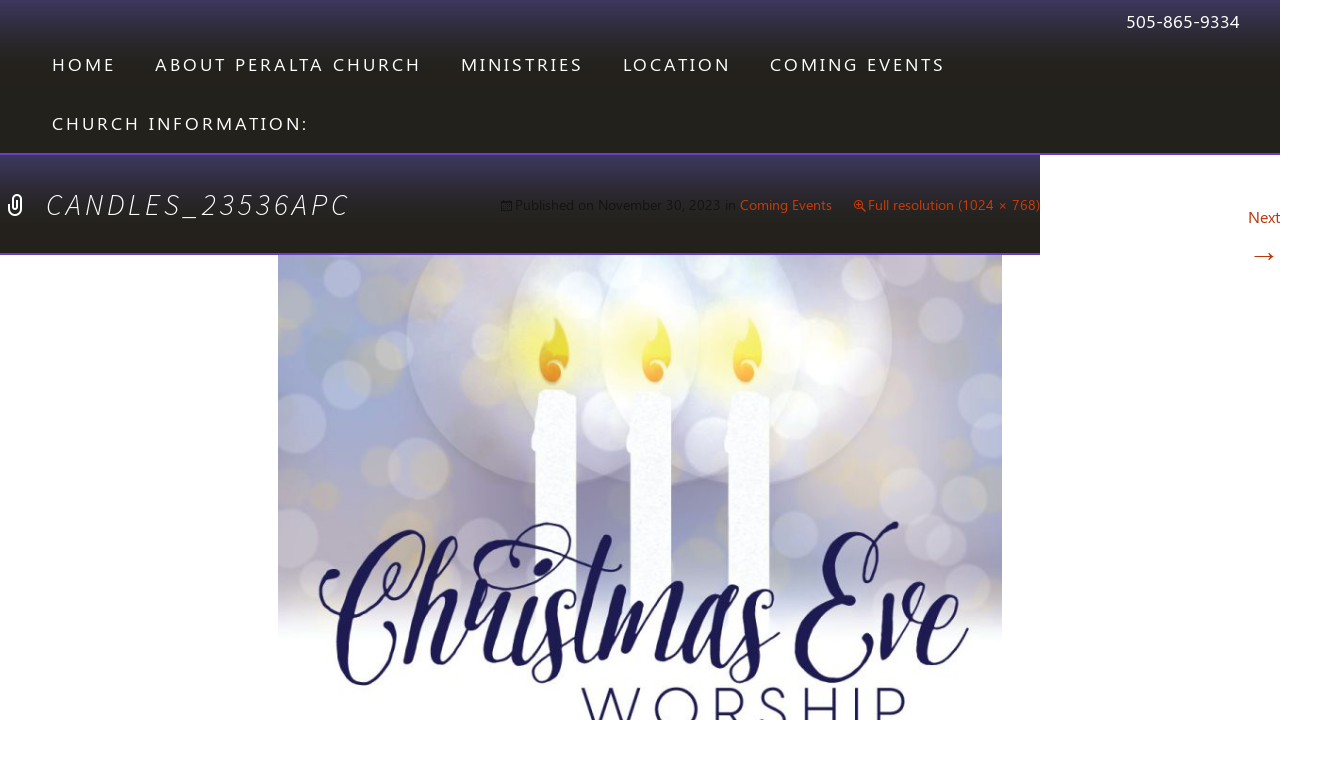

--- FILE ---
content_type: text/html; charset=UTF-8
request_url: https://www.peraltamethodist.org/events/candles_23536apc/
body_size: 34219
content:
<!DOCTYPE html>
<!--[if IE 7]>
<html class="ie ie7" lang="en-US">
<![endif]-->
<!--[if IE 8]>
<html class="ie ie8" lang="en-US">
<![endif]-->
<!--[if !(IE 7) & !(IE 8)]><!-->
<html lang="en-US">
<!--<![endif]-->
<head>
	<meta charset="UTF-8">
	<meta name="viewport" content="width=device-width">
	<title>candles_23536apc - Peralta Methodist Church - Peralta, NM</title>
	<link rel="profile" href="http://gmpg.org/xfn/11">
	<link rel="pingback" href="https://www.peraltamethodist.org/xmlrpc.php">
	<!--[if lt IE 9]>
	<script src="https://www.peraltamethodist.org/wp-content/themes/churchtheme/js/html5.js"></script>
	<![endif]-->
	<meta name='robots' content='index, follow, max-image-preview:large, max-snippet:-1, max-video-preview:-1' />
	<style>img:is([sizes="auto" i], [sizes^="auto," i]) { contain-intrinsic-size: 3000px 1500px }</style>
	
	<!-- This site is optimized with the Yoast SEO plugin v26.2 - https://yoast.com/wordpress/plugins/seo/ -->
	<link rel="canonical" href="https://www.peraltamethodist.org/events/candles_23536apc/" />
	<meta property="og:locale" content="en_US" />
	<meta property="og:type" content="article" />
	<meta property="og:title" content="candles_23536apc - Peralta Methodist Church - Peralta, NM" />
	<meta property="og:url" content="https://www.peraltamethodist.org/events/candles_23536apc/" />
	<meta property="og:site_name" content="Peralta Methodist Church - Peralta, NM" />
	<meta property="og:image" content="https://www.peraltamethodist.org/events/candles_23536apc" />
	<meta property="og:image:width" content="1" />
	<meta property="og:image:height" content="1" />
	<meta property="og:image:type" content="image/jpeg" />
	<script type="application/ld+json" class="yoast-schema-graph">{"@context":"https://schema.org","@graph":[{"@type":"WebPage","@id":"https://www.peraltamethodist.org/events/candles_23536apc/","url":"https://www.peraltamethodist.org/events/candles_23536apc/","name":"candles_23536apc - Peralta Methodist Church - Peralta, NM","isPartOf":{"@id":"https://www.peraltamethodist.org/#website"},"primaryImageOfPage":{"@id":"https://www.peraltamethodist.org/events/candles_23536apc/#primaryimage"},"image":{"@id":"https://www.peraltamethodist.org/events/candles_23536apc/#primaryimage"},"thumbnailUrl":"https://www.peraltamethodist.org/wp-content/uploads/2023/11/candles_23536apc.jpg","datePublished":"2023-11-30T19:13:41+00:00","breadcrumb":{"@id":"https://www.peraltamethodist.org/events/candles_23536apc/#breadcrumb"},"inLanguage":"en-US","potentialAction":[{"@type":"ReadAction","target":["https://www.peraltamethodist.org/events/candles_23536apc/"]}]},{"@type":"ImageObject","inLanguage":"en-US","@id":"https://www.peraltamethodist.org/events/candles_23536apc/#primaryimage","url":"https://www.peraltamethodist.org/wp-content/uploads/2023/11/candles_23536apc.jpg","contentUrl":"https://www.peraltamethodist.org/wp-content/uploads/2023/11/candles_23536apc.jpg","width":1024,"height":768},{"@type":"BreadcrumbList","@id":"https://www.peraltamethodist.org/events/candles_23536apc/#breadcrumb","itemListElement":[{"@type":"ListItem","position":1,"name":"Home","item":"https://www.peraltamethodist.org/"},{"@type":"ListItem","position":2,"name":"Coming Events","item":"https://www.peraltamethodist.org/events/"},{"@type":"ListItem","position":3,"name":"candles_23536apc"}]},{"@type":"WebSite","@id":"https://www.peraltamethodist.org/#website","url":"https://www.peraltamethodist.org/","name":"Peralta Methodist Church - Peralta, NM","description":"Peralta Methodist Church","potentialAction":[{"@type":"SearchAction","target":{"@type":"EntryPoint","urlTemplate":"https://www.peraltamethodist.org/?s={search_term_string}"},"query-input":{"@type":"PropertyValueSpecification","valueRequired":true,"valueName":"search_term_string"}}],"inLanguage":"en-US"}]}</script>
	<!-- / Yoast SEO plugin. -->


<link rel='dns-prefetch' href='//fonts.googleapis.com' />
<link rel="alternate" type="application/rss+xml" title="Peralta  Methodist Church - Peralta, NM &raquo; Feed" href="https://www.peraltamethodist.org/feed/" />
<link rel="alternate" type="application/rss+xml" title="Peralta  Methodist Church - Peralta, NM &raquo; Comments Feed" href="https://www.peraltamethodist.org/comments/feed/" />
<link rel="alternate" type="application/rss+xml" title="Peralta  Methodist Church - Peralta, NM &raquo; candles_23536apc Comments Feed" href="https://www.peraltamethodist.org/events/candles_23536apc/feed/" />
<script type="text/javascript">
/* <![CDATA[ */
window._wpemojiSettings = {"baseUrl":"https:\/\/s.w.org\/images\/core\/emoji\/16.0.1\/72x72\/","ext":".png","svgUrl":"https:\/\/s.w.org\/images\/core\/emoji\/16.0.1\/svg\/","svgExt":".svg","source":{"concatemoji":"https:\/\/www.peraltamethodist.org\/wp-includes\/js\/wp-emoji-release.min.js?ver=d72249ea26ee2147d6f398e3d0e8295c"}};
/*! This file is auto-generated */
!function(s,n){var o,i,e;function c(e){try{var t={supportTests:e,timestamp:(new Date).valueOf()};sessionStorage.setItem(o,JSON.stringify(t))}catch(e){}}function p(e,t,n){e.clearRect(0,0,e.canvas.width,e.canvas.height),e.fillText(t,0,0);var t=new Uint32Array(e.getImageData(0,0,e.canvas.width,e.canvas.height).data),a=(e.clearRect(0,0,e.canvas.width,e.canvas.height),e.fillText(n,0,0),new Uint32Array(e.getImageData(0,0,e.canvas.width,e.canvas.height).data));return t.every(function(e,t){return e===a[t]})}function u(e,t){e.clearRect(0,0,e.canvas.width,e.canvas.height),e.fillText(t,0,0);for(var n=e.getImageData(16,16,1,1),a=0;a<n.data.length;a++)if(0!==n.data[a])return!1;return!0}function f(e,t,n,a){switch(t){case"flag":return n(e,"\ud83c\udff3\ufe0f\u200d\u26a7\ufe0f","\ud83c\udff3\ufe0f\u200b\u26a7\ufe0f")?!1:!n(e,"\ud83c\udde8\ud83c\uddf6","\ud83c\udde8\u200b\ud83c\uddf6")&&!n(e,"\ud83c\udff4\udb40\udc67\udb40\udc62\udb40\udc65\udb40\udc6e\udb40\udc67\udb40\udc7f","\ud83c\udff4\u200b\udb40\udc67\u200b\udb40\udc62\u200b\udb40\udc65\u200b\udb40\udc6e\u200b\udb40\udc67\u200b\udb40\udc7f");case"emoji":return!a(e,"\ud83e\udedf")}return!1}function g(e,t,n,a){var r="undefined"!=typeof WorkerGlobalScope&&self instanceof WorkerGlobalScope?new OffscreenCanvas(300,150):s.createElement("canvas"),o=r.getContext("2d",{willReadFrequently:!0}),i=(o.textBaseline="top",o.font="600 32px Arial",{});return e.forEach(function(e){i[e]=t(o,e,n,a)}),i}function t(e){var t=s.createElement("script");t.src=e,t.defer=!0,s.head.appendChild(t)}"undefined"!=typeof Promise&&(o="wpEmojiSettingsSupports",i=["flag","emoji"],n.supports={everything:!0,everythingExceptFlag:!0},e=new Promise(function(e){s.addEventListener("DOMContentLoaded",e,{once:!0})}),new Promise(function(t){var n=function(){try{var e=JSON.parse(sessionStorage.getItem(o));if("object"==typeof e&&"number"==typeof e.timestamp&&(new Date).valueOf()<e.timestamp+604800&&"object"==typeof e.supportTests)return e.supportTests}catch(e){}return null}();if(!n){if("undefined"!=typeof Worker&&"undefined"!=typeof OffscreenCanvas&&"undefined"!=typeof URL&&URL.createObjectURL&&"undefined"!=typeof Blob)try{var e="postMessage("+g.toString()+"("+[JSON.stringify(i),f.toString(),p.toString(),u.toString()].join(",")+"));",a=new Blob([e],{type:"text/javascript"}),r=new Worker(URL.createObjectURL(a),{name:"wpTestEmojiSupports"});return void(r.onmessage=function(e){c(n=e.data),r.terminate(),t(n)})}catch(e){}c(n=g(i,f,p,u))}t(n)}).then(function(e){for(var t in e)n.supports[t]=e[t],n.supports.everything=n.supports.everything&&n.supports[t],"flag"!==t&&(n.supports.everythingExceptFlag=n.supports.everythingExceptFlag&&n.supports[t]);n.supports.everythingExceptFlag=n.supports.everythingExceptFlag&&!n.supports.flag,n.DOMReady=!1,n.readyCallback=function(){n.DOMReady=!0}}).then(function(){return e}).then(function(){var e;n.supports.everything||(n.readyCallback(),(e=n.source||{}).concatemoji?t(e.concatemoji):e.wpemoji&&e.twemoji&&(t(e.twemoji),t(e.wpemoji)))}))}((window,document),window._wpemojiSettings);
/* ]]> */
</script>
<style id='wp-emoji-styles-inline-css' type='text/css'>

	img.wp-smiley, img.emoji {
		display: inline !important;
		border: none !important;
		box-shadow: none !important;
		height: 1em !important;
		width: 1em !important;
		margin: 0 0.07em !important;
		vertical-align: -0.1em !important;
		background: none !important;
		padding: 0 !important;
	}
</style>
<link rel='stylesheet' id='wp-block-library-css' href='https://www.peraltamethodist.org/wp-includes/css/dist/block-library/style.min.css?ver=d72249ea26ee2147d6f398e3d0e8295c' type='text/css' media='all' />
<style id='classic-theme-styles-inline-css' type='text/css'>
/*! This file is auto-generated */
.wp-block-button__link{color:#fff;background-color:#32373c;border-radius:9999px;box-shadow:none;text-decoration:none;padding:calc(.667em + 2px) calc(1.333em + 2px);font-size:1.125em}.wp-block-file__button{background:#32373c;color:#fff;text-decoration:none}
</style>
<style id='global-styles-inline-css' type='text/css'>
:root{--wp--preset--aspect-ratio--square: 1;--wp--preset--aspect-ratio--4-3: 4/3;--wp--preset--aspect-ratio--3-4: 3/4;--wp--preset--aspect-ratio--3-2: 3/2;--wp--preset--aspect-ratio--2-3: 2/3;--wp--preset--aspect-ratio--16-9: 16/9;--wp--preset--aspect-ratio--9-16: 9/16;--wp--preset--color--black: #000000;--wp--preset--color--cyan-bluish-gray: #abb8c3;--wp--preset--color--white: #ffffff;--wp--preset--color--pale-pink: #f78da7;--wp--preset--color--vivid-red: #cf2e2e;--wp--preset--color--luminous-vivid-orange: #ff6900;--wp--preset--color--luminous-vivid-amber: #fcb900;--wp--preset--color--light-green-cyan: #7bdcb5;--wp--preset--color--vivid-green-cyan: #00d084;--wp--preset--color--pale-cyan-blue: #8ed1fc;--wp--preset--color--vivid-cyan-blue: #0693e3;--wp--preset--color--vivid-purple: #9b51e0;--wp--preset--gradient--vivid-cyan-blue-to-vivid-purple: linear-gradient(135deg,rgba(6,147,227,1) 0%,rgb(155,81,224) 100%);--wp--preset--gradient--light-green-cyan-to-vivid-green-cyan: linear-gradient(135deg,rgb(122,220,180) 0%,rgb(0,208,130) 100%);--wp--preset--gradient--luminous-vivid-amber-to-luminous-vivid-orange: linear-gradient(135deg,rgba(252,185,0,1) 0%,rgba(255,105,0,1) 100%);--wp--preset--gradient--luminous-vivid-orange-to-vivid-red: linear-gradient(135deg,rgba(255,105,0,1) 0%,rgb(207,46,46) 100%);--wp--preset--gradient--very-light-gray-to-cyan-bluish-gray: linear-gradient(135deg,rgb(238,238,238) 0%,rgb(169,184,195) 100%);--wp--preset--gradient--cool-to-warm-spectrum: linear-gradient(135deg,rgb(74,234,220) 0%,rgb(151,120,209) 20%,rgb(207,42,186) 40%,rgb(238,44,130) 60%,rgb(251,105,98) 80%,rgb(254,248,76) 100%);--wp--preset--gradient--blush-light-purple: linear-gradient(135deg,rgb(255,206,236) 0%,rgb(152,150,240) 100%);--wp--preset--gradient--blush-bordeaux: linear-gradient(135deg,rgb(254,205,165) 0%,rgb(254,45,45) 50%,rgb(107,0,62) 100%);--wp--preset--gradient--luminous-dusk: linear-gradient(135deg,rgb(255,203,112) 0%,rgb(199,81,192) 50%,rgb(65,88,208) 100%);--wp--preset--gradient--pale-ocean: linear-gradient(135deg,rgb(255,245,203) 0%,rgb(182,227,212) 50%,rgb(51,167,181) 100%);--wp--preset--gradient--electric-grass: linear-gradient(135deg,rgb(202,248,128) 0%,rgb(113,206,126) 100%);--wp--preset--gradient--midnight: linear-gradient(135deg,rgb(2,3,129) 0%,rgb(40,116,252) 100%);--wp--preset--font-size--small: 13px;--wp--preset--font-size--medium: 20px;--wp--preset--font-size--large: 36px;--wp--preset--font-size--x-large: 42px;--wp--preset--spacing--20: 0.44rem;--wp--preset--spacing--30: 0.67rem;--wp--preset--spacing--40: 1rem;--wp--preset--spacing--50: 1.5rem;--wp--preset--spacing--60: 2.25rem;--wp--preset--spacing--70: 3.38rem;--wp--preset--spacing--80: 5.06rem;--wp--preset--shadow--natural: 6px 6px 9px rgba(0, 0, 0, 0.2);--wp--preset--shadow--deep: 12px 12px 50px rgba(0, 0, 0, 0.4);--wp--preset--shadow--sharp: 6px 6px 0px rgba(0, 0, 0, 0.2);--wp--preset--shadow--outlined: 6px 6px 0px -3px rgba(255, 255, 255, 1), 6px 6px rgba(0, 0, 0, 1);--wp--preset--shadow--crisp: 6px 6px 0px rgba(0, 0, 0, 1);}:where(.is-layout-flex){gap: 0.5em;}:where(.is-layout-grid){gap: 0.5em;}body .is-layout-flex{display: flex;}.is-layout-flex{flex-wrap: wrap;align-items: center;}.is-layout-flex > :is(*, div){margin: 0;}body .is-layout-grid{display: grid;}.is-layout-grid > :is(*, div){margin: 0;}:where(.wp-block-columns.is-layout-flex){gap: 2em;}:where(.wp-block-columns.is-layout-grid){gap: 2em;}:where(.wp-block-post-template.is-layout-flex){gap: 1.25em;}:where(.wp-block-post-template.is-layout-grid){gap: 1.25em;}.has-black-color{color: var(--wp--preset--color--black) !important;}.has-cyan-bluish-gray-color{color: var(--wp--preset--color--cyan-bluish-gray) !important;}.has-white-color{color: var(--wp--preset--color--white) !important;}.has-pale-pink-color{color: var(--wp--preset--color--pale-pink) !important;}.has-vivid-red-color{color: var(--wp--preset--color--vivid-red) !important;}.has-luminous-vivid-orange-color{color: var(--wp--preset--color--luminous-vivid-orange) !important;}.has-luminous-vivid-amber-color{color: var(--wp--preset--color--luminous-vivid-amber) !important;}.has-light-green-cyan-color{color: var(--wp--preset--color--light-green-cyan) !important;}.has-vivid-green-cyan-color{color: var(--wp--preset--color--vivid-green-cyan) !important;}.has-pale-cyan-blue-color{color: var(--wp--preset--color--pale-cyan-blue) !important;}.has-vivid-cyan-blue-color{color: var(--wp--preset--color--vivid-cyan-blue) !important;}.has-vivid-purple-color{color: var(--wp--preset--color--vivid-purple) !important;}.has-black-background-color{background-color: var(--wp--preset--color--black) !important;}.has-cyan-bluish-gray-background-color{background-color: var(--wp--preset--color--cyan-bluish-gray) !important;}.has-white-background-color{background-color: var(--wp--preset--color--white) !important;}.has-pale-pink-background-color{background-color: var(--wp--preset--color--pale-pink) !important;}.has-vivid-red-background-color{background-color: var(--wp--preset--color--vivid-red) !important;}.has-luminous-vivid-orange-background-color{background-color: var(--wp--preset--color--luminous-vivid-orange) !important;}.has-luminous-vivid-amber-background-color{background-color: var(--wp--preset--color--luminous-vivid-amber) !important;}.has-light-green-cyan-background-color{background-color: var(--wp--preset--color--light-green-cyan) !important;}.has-vivid-green-cyan-background-color{background-color: var(--wp--preset--color--vivid-green-cyan) !important;}.has-pale-cyan-blue-background-color{background-color: var(--wp--preset--color--pale-cyan-blue) !important;}.has-vivid-cyan-blue-background-color{background-color: var(--wp--preset--color--vivid-cyan-blue) !important;}.has-vivid-purple-background-color{background-color: var(--wp--preset--color--vivid-purple) !important;}.has-black-border-color{border-color: var(--wp--preset--color--black) !important;}.has-cyan-bluish-gray-border-color{border-color: var(--wp--preset--color--cyan-bluish-gray) !important;}.has-white-border-color{border-color: var(--wp--preset--color--white) !important;}.has-pale-pink-border-color{border-color: var(--wp--preset--color--pale-pink) !important;}.has-vivid-red-border-color{border-color: var(--wp--preset--color--vivid-red) !important;}.has-luminous-vivid-orange-border-color{border-color: var(--wp--preset--color--luminous-vivid-orange) !important;}.has-luminous-vivid-amber-border-color{border-color: var(--wp--preset--color--luminous-vivid-amber) !important;}.has-light-green-cyan-border-color{border-color: var(--wp--preset--color--light-green-cyan) !important;}.has-vivid-green-cyan-border-color{border-color: var(--wp--preset--color--vivid-green-cyan) !important;}.has-pale-cyan-blue-border-color{border-color: var(--wp--preset--color--pale-cyan-blue) !important;}.has-vivid-cyan-blue-border-color{border-color: var(--wp--preset--color--vivid-cyan-blue) !important;}.has-vivid-purple-border-color{border-color: var(--wp--preset--color--vivid-purple) !important;}.has-vivid-cyan-blue-to-vivid-purple-gradient-background{background: var(--wp--preset--gradient--vivid-cyan-blue-to-vivid-purple) !important;}.has-light-green-cyan-to-vivid-green-cyan-gradient-background{background: var(--wp--preset--gradient--light-green-cyan-to-vivid-green-cyan) !important;}.has-luminous-vivid-amber-to-luminous-vivid-orange-gradient-background{background: var(--wp--preset--gradient--luminous-vivid-amber-to-luminous-vivid-orange) !important;}.has-luminous-vivid-orange-to-vivid-red-gradient-background{background: var(--wp--preset--gradient--luminous-vivid-orange-to-vivid-red) !important;}.has-very-light-gray-to-cyan-bluish-gray-gradient-background{background: var(--wp--preset--gradient--very-light-gray-to-cyan-bluish-gray) !important;}.has-cool-to-warm-spectrum-gradient-background{background: var(--wp--preset--gradient--cool-to-warm-spectrum) !important;}.has-blush-light-purple-gradient-background{background: var(--wp--preset--gradient--blush-light-purple) !important;}.has-blush-bordeaux-gradient-background{background: var(--wp--preset--gradient--blush-bordeaux) !important;}.has-luminous-dusk-gradient-background{background: var(--wp--preset--gradient--luminous-dusk) !important;}.has-pale-ocean-gradient-background{background: var(--wp--preset--gradient--pale-ocean) !important;}.has-electric-grass-gradient-background{background: var(--wp--preset--gradient--electric-grass) !important;}.has-midnight-gradient-background{background: var(--wp--preset--gradient--midnight) !important;}.has-small-font-size{font-size: var(--wp--preset--font-size--small) !important;}.has-medium-font-size{font-size: var(--wp--preset--font-size--medium) !important;}.has-large-font-size{font-size: var(--wp--preset--font-size--large) !important;}.has-x-large-font-size{font-size: var(--wp--preset--font-size--x-large) !important;}
:where(.wp-block-post-template.is-layout-flex){gap: 1.25em;}:where(.wp-block-post-template.is-layout-grid){gap: 1.25em;}
:where(.wp-block-columns.is-layout-flex){gap: 2em;}:where(.wp-block-columns.is-layout-grid){gap: 2em;}
:root :where(.wp-block-pullquote){font-size: 1.5em;line-height: 1.6;}
</style>
<link rel='stylesheet' id='contact-form-7-css' href='https://www.peraltamethodist.org/wp-content/plugins/contact-form-7/includes/css/styles.css?ver=6.1.3' type='text/css' media='all' />
<link rel='stylesheet' id='churchtheme-fonts-css' href='//fonts.googleapis.com/css?family=Source+Sans+Pro%3A300%2C400%2C700%2C300italic%2C400italic%2C700italic%7CBitter%3A400%2C700&#038;subset=latin%2Clatin-ext' type='text/css' media='all' />
<link rel='stylesheet' id='genericons-css' href='https://www.peraltamethodist.org/wp-content/themes/churchtheme/genericons/genericons.css?ver=3.03' type='text/css' media='all' />
<link rel='stylesheet' id='churchtheme-style-css' href='https://www.peraltamethodist.org/wp-content/themes/churchtheme/style.css?ver=2013-07-18' type='text/css' media='all' />
<link rel='stylesheet' id='churchtheme-custom-css-css' href='https://www.peraltamethodist.org/wp-content/themes/churchtheme/css/css.css?ver=2015-04-06' type='text/css' media='all' />
<link rel='stylesheet' id='churchtheme-nav-css-css' href='https://www.peraltamethodist.org/wp-content/themes/churchtheme/css/nav.css?ver=2015-04-06' type='text/css' media='all' />
<!--[if lt IE 9]>
<link rel='stylesheet' id='churchtheme-ie-css' href='https://www.peraltamethodist.org/wp-content/themes/churchtheme/css/ie.css?ver=2013-07-18' type='text/css' media='all' />
<![endif]-->
<script type="text/javascript" src="https://www.peraltamethodist.org/wp-includes/js/jquery/jquery.min.js?ver=3.7.1" id="jquery-core-js"></script>
<script type="text/javascript" src="https://www.peraltamethodist.org/wp-includes/js/jquery/jquery-migrate.min.js?ver=3.4.1" id="jquery-migrate-js"></script>
<link rel="https://api.w.org/" href="https://www.peraltamethodist.org/wp-json/" /><link rel="alternate" title="JSON" type="application/json" href="https://www.peraltamethodist.org/wp-json/wp/v2/media/1942" /><link rel="EditURI" type="application/rsd+xml" title="RSD" href="https://www.peraltamethodist.org/xmlrpc.php?rsd" />

<link rel='shortlink' href='https://www.peraltamethodist.org/?p=1942' />
<link rel="alternate" title="oEmbed (JSON)" type="application/json+oembed" href="https://www.peraltamethodist.org/wp-json/oembed/1.0/embed?url=https%3A%2F%2Fwww.peraltamethodist.org%2Fevents%2Fcandles_23536apc%2F" />
<link rel="alternate" title="oEmbed (XML)" type="text/xml+oembed" href="https://www.peraltamethodist.org/wp-json/oembed/1.0/embed?url=https%3A%2F%2Fwww.peraltamethodist.org%2Fevents%2Fcandles_23536apc%2F&#038;format=xml" />
<style type="text/css">.recentcomments a{display:inline !important;padding:0 !important;margin:0 !important;}</style>	<style type="text/css" id="churchtheme-header-css">
			.site-header {
			background: url(https://www.peraltamethodist.org/wp-content/uploads/2023/02/cropped-Howard_Ross_Memorial.jpg) no-repeat scroll top;
			background-size: 1600px auto;
		}
		@media (max-width: 767px) {
			.site-header {
				background-size: 768px auto;
			}
		}
		@media (max-width: 359px) {
			.site-header {
				background-size: 360px auto;
			}
		}
			.site-title,
		.site-description {
			color: #e25884;
		}
		</style>
		<script src="https://www.peraltamethodist.org/wp-content/themes/churchtheme/js/flaunt.js"></script>
</head>

<body class="attachment wp-singular attachment-template-default attachmentid-1942 attachment-jpeg wp-theme-churchtheme single-author">
	<header>
    	<div class="wdt_cnt">
        	
            <span class="hdr_call">505-865-9334</span>
            <nav class="nav">
            	<ul id="menu-header-menu" class="nav-list"><li id="menu-item-35" class="menu-item menu-item-type-post_type menu-item-object-page menu-item-home menu-item-35"><a href="https://www.peraltamethodist.org/">Home</a></li>
<li id="menu-item-98" class="menu-item menu-item-type-post_type menu-item-object-page menu-item-has-children menu-item-98"><a href="https://www.peraltamethodist.org/about-us/">ABOUT PERALTA CHURCH</a>
<ul class="sub-menu">
	<li id="menu-item-88" class="menu-item menu-item-type-post_type menu-item-object-page menu-item-88"><a href="https://www.peraltamethodist.org/pastors-notes/">Pastors Notes:</a></li>
	<li id="menu-item-32" class="menu-item menu-item-type-post_type menu-item-object-page menu-item-32"><a href="https://www.peraltamethodist.org/newsletter/">NEWSLETTER</a></li>
</ul>
</li>
<li id="menu-item-37" class="menu-item menu-item-type-custom menu-item-object-custom menu-item-has-children menu-item-37"><a href="#">Ministries</a>
<ul class="sub-menu">
	<li id="menu-item-97" class="menu-item menu-item-type-post_type menu-item-object-page menu-item-97"><a href="https://www.peraltamethodist.org/crafty-ladies/">CRAFTY LADIES</a></li>
	<li id="menu-item-96" class="menu-item menu-item-type-post_type menu-item-object-page menu-item-96"><a href="https://www.peraltamethodist.org/youth-aftershock/">Youth</a></li>
	<li id="menu-item-33" class="menu-item menu-item-type-post_type menu-item-object-page menu-item-33"><a href="https://www.peraltamethodist.org/children-ministry/">CHILDREN &amp; FAMILY MINISTRIES</a></li>
	<li id="menu-item-95" class="menu-item menu-item-type-post_type menu-item-object-page menu-item-95"><a href="https://www.peraltamethodist.org/vbs-vacation-bible-school/">VBS &#8211; Vacation Bible School</a></li>
	<li id="menu-item-94" class="menu-item menu-item-type-post_type menu-item-object-page menu-item-94"><a href="https://www.peraltamethodist.org/mission-outreach/">MISSION OUTREACH</a></li>
	<li id="menu-item-93" class="menu-item menu-item-type-post_type menu-item-object-page menu-item-93"><a href="https://www.peraltamethodist.org/evangelism/">EVANGELISM</a></li>
	<li id="menu-item-91" class="menu-item menu-item-type-post_type menu-item-object-page menu-item-91"><a href="https://www.peraltamethodist.org/music-ministry/">Music Ministry</a></li>
	<li id="menu-item-90" class="menu-item menu-item-type-post_type menu-item-object-page menu-item-90"><a href="https://www.peraltamethodist.org/adult-education/">ADULT BIBLE STUDY GROUPS</a></li>
	<li id="menu-item-89" class="menu-item menu-item-type-post_type menu-item-object-page menu-item-89"><a href="https://www.peraltamethodist.org/other-ministries/">Other Ministries</a></li>
</ul>
</li>
<li id="menu-item-31" class="menu-item menu-item-type-post_type menu-item-object-page menu-item-31"><a href="https://www.peraltamethodist.org/location-services/">LOCATION</a></li>
<li id="menu-item-30" class="menu-item menu-item-type-post_type menu-item-object-page menu-item-30"><a href="https://www.peraltamethodist.org/events/">Coming Events</a></li>
<li id="menu-item-34" class="menu-item menu-item-type-post_type menu-item-object-page menu-item-34"><a href="https://www.peraltamethodist.org/contact/">CHURCH INFORMATION:</a></li>
</ul>            </nav>
    	</div>
  	</header>
	
	<div id="primary" class="content-area">
		<div id="content" class="site-content" role="main">
			<article id="post-1942" class="image-attachment post-1942 attachment type-attachment status-inherit hentry">
				<header class="entry-header">
					<h1 class="entry-title">candles_23536apc</h1>

					<div class="entry-meta">
						<span class="attachment-meta">Published on <time class="entry-date" datetime="2023-11-30T19:13:41+00:00">November 30, 2023</time> in <a href="https://www.peraltamethodist.org/events/" title="Return to Coming Events" rel="gallery">Coming Events</a></span><span class="attachment-meta full-size-link"><a href="https://www.peraltamethodist.org/wp-content/uploads/2023/11/candles_23536apc.jpg" title="Link to full-size image">Full resolution (1024 &times; 768)</a></span>					</div><!-- .entry-meta -->
				</header><!-- .entry-header -->

				<div class="entry-content">
					<nav id="image-navigation" class="navigation image-navigation" role="navigation">
						<span class="nav-previous"><a href='https://www.peraltamethodist.org/events/sacred-nocturne-2/'><span class="meta-nav">&larr;</span> Previous</a></span>
						<span class="nav-next"><a href='https://www.peraltamethodist.org/events/cantata-2/'>Next <span class="meta-nav">&rarr;</span></a></span>
					</nav><!-- #image-navigation -->

					<div class="entry-attachment">
						<div class="attachment">
							<a href="https://www.peraltamethodist.org/events/spaghetti-2/" title="candles_23536apc" rel="attachment"><img width="724" height="543" src="https://www.peraltamethodist.org/wp-content/uploads/2023/11/candles_23536apc.jpg" class="attachment-724x724 size-724x724" alt="" decoding="async" fetchpriority="high" srcset="https://www.peraltamethodist.org/wp-content/uploads/2023/11/candles_23536apc.jpg 1024w, https://www.peraltamethodist.org/wp-content/uploads/2023/11/candles_23536apc-300x225.jpg 300w, https://www.peraltamethodist.org/wp-content/uploads/2023/11/candles_23536apc-768x576.jpg 768w" sizes="(max-width: 724px) 100vw, 724px" /></a>
													</div><!-- .attachment -->
					</div><!-- .entry-attachment -->

					
				</div><!-- .entry-content -->
			</article><!-- #post -->

			
<div id="comments" class="comments-area">

	
		<div id="respond" class="comment-respond">
		<h3 id="reply-title" class="comment-reply-title">Leave a Reply <small><a rel="nofollow" id="cancel-comment-reply-link" href="/events/candles_23536apc/#respond" style="display:none;">Cancel reply</a></small></h3><form action="https://www.peraltamethodist.org/wp-comments-post.php" method="post" id="commentform" class="comment-form"><p class="comment-notes"><span id="email-notes">Your email address will not be published.</span> <span class="required-field-message">Required fields are marked <span class="required">*</span></span></p><p class="comment-form-comment"><label for="comment">Comment <span class="required">*</span></label> <textarea id="comment" name="comment" cols="45" rows="8" maxlength="65525" required></textarea></p><p class="comment-form-author"><label for="author">Name <span class="required">*</span></label> <input id="author" name="author" type="text" value="" size="30" maxlength="245" autocomplete="name" required /></p>
<p class="comment-form-email"><label for="email">Email <span class="required">*</span></label> <input id="email" name="email" type="email" value="" size="30" maxlength="100" aria-describedby="email-notes" autocomplete="email" required /></p>
<p class="comment-form-url"><label for="url">Website</label> <input id="url" name="url" type="url" value="" size="30" maxlength="200" autocomplete="url" /></p>
<p class="form-submit"><input name="submit" type="submit" id="submit" class="submit" value="Post Comment" /> <input type='hidden' name='comment_post_ID' value='1942' id='comment_post_ID' />
<input type='hidden' name='comment_parent' id='comment_parent' value='0' />
</p></form>	</div><!-- #respond -->
	
</div><!-- #comments -->
		</div><!-- #content -->
	</div><!-- #primary -->

    <footer class="ftr_inner">
        <div class="ftr_nav">
            <ul id="menu-header-menu-1" class=""><li class="menu-item menu-item-type-post_type menu-item-object-page menu-item-home menu-item-35"><a href="https://www.peraltamethodist.org/">Home</a></li>
<li class="menu-item menu-item-type-post_type menu-item-object-page menu-item-has-children menu-item-98"><a href="https://www.peraltamethodist.org/about-us/">ABOUT PERALTA CHURCH</a>
<ul class="sub-menu">
	<li class="menu-item menu-item-type-post_type menu-item-object-page menu-item-88"><a href="https://www.peraltamethodist.org/pastors-notes/">Pastors Notes:</a></li>
	<li class="menu-item menu-item-type-post_type menu-item-object-page menu-item-32"><a href="https://www.peraltamethodist.org/newsletter/">NEWSLETTER</a></li>
</ul>
</li>
<li class="menu-item menu-item-type-custom menu-item-object-custom menu-item-has-children menu-item-37"><a href="#">Ministries</a>
<ul class="sub-menu">
	<li class="menu-item menu-item-type-post_type menu-item-object-page menu-item-97"><a href="https://www.peraltamethodist.org/crafty-ladies/">CRAFTY LADIES</a></li>
	<li class="menu-item menu-item-type-post_type menu-item-object-page menu-item-96"><a href="https://www.peraltamethodist.org/youth-aftershock/">Youth</a></li>
	<li class="menu-item menu-item-type-post_type menu-item-object-page menu-item-33"><a href="https://www.peraltamethodist.org/children-ministry/">CHILDREN &amp; FAMILY MINISTRIES</a></li>
	<li class="menu-item menu-item-type-post_type menu-item-object-page menu-item-95"><a href="https://www.peraltamethodist.org/vbs-vacation-bible-school/">VBS &#8211; Vacation Bible School</a></li>
	<li class="menu-item menu-item-type-post_type menu-item-object-page menu-item-94"><a href="https://www.peraltamethodist.org/mission-outreach/">MISSION OUTREACH</a></li>
	<li class="menu-item menu-item-type-post_type menu-item-object-page menu-item-93"><a href="https://www.peraltamethodist.org/evangelism/">EVANGELISM</a></li>
	<li class="menu-item menu-item-type-post_type menu-item-object-page menu-item-91"><a href="https://www.peraltamethodist.org/music-ministry/">Music Ministry</a></li>
	<li class="menu-item menu-item-type-post_type menu-item-object-page menu-item-90"><a href="https://www.peraltamethodist.org/adult-education/">ADULT BIBLE STUDY GROUPS</a></li>
	<li class="menu-item menu-item-type-post_type menu-item-object-page menu-item-89"><a href="https://www.peraltamethodist.org/other-ministries/">Other Ministries</a></li>
</ul>
</li>
<li class="menu-item menu-item-type-post_type menu-item-object-page menu-item-31"><a href="https://www.peraltamethodist.org/location-services/">LOCATION</a></li>
<li class="menu-item menu-item-type-post_type menu-item-object-page menu-item-30"><a href="https://www.peraltamethodist.org/events/">Coming Events</a></li>
<li class="menu-item menu-item-type-post_type menu-item-object-page menu-item-34"><a href="https://www.peraltamethodist.org/contact/">CHURCH INFORMATION:</a></li>
</ul>        </div>
    </footer>
		
	<script type="speculationrules">
{"prefetch":[{"source":"document","where":{"and":[{"href_matches":"\/*"},{"not":{"href_matches":["\/wp-*.php","\/wp-admin\/*","\/wp-content\/uploads\/*","\/wp-content\/*","\/wp-content\/plugins\/*","\/wp-content\/themes\/churchtheme\/*","\/*\\?(.+)"]}},{"not":{"selector_matches":"a[rel~=\"nofollow\"]"}},{"not":{"selector_matches":".no-prefetch, .no-prefetch a"}}]},"eagerness":"conservative"}]}
</script>
<script type="text/javascript" src="https://www.peraltamethodist.org/wp-includes/js/dist/hooks.min.js?ver=4d63a3d491d11ffd8ac6" id="wp-hooks-js"></script>
<script type="text/javascript" src="https://www.peraltamethodist.org/wp-includes/js/dist/i18n.min.js?ver=5e580eb46a90c2b997e6" id="wp-i18n-js"></script>
<script type="text/javascript" id="wp-i18n-js-after">
/* <![CDATA[ */
wp.i18n.setLocaleData( { 'text direction\u0004ltr': [ 'ltr' ] } );
/* ]]> */
</script>
<script type="text/javascript" src="https://www.peraltamethodist.org/wp-content/plugins/contact-form-7/includes/swv/js/index.js?ver=6.1.3" id="swv-js"></script>
<script type="text/javascript" id="contact-form-7-js-before">
/* <![CDATA[ */
var wpcf7 = {
    "api": {
        "root": "https:\/\/www.peraltamethodist.org\/wp-json\/",
        "namespace": "contact-form-7\/v1"
    }
};
/* ]]> */
</script>
<script type="text/javascript" src="https://www.peraltamethodist.org/wp-content/plugins/contact-form-7/includes/js/index.js?ver=6.1.3" id="contact-form-7-js"></script>
<script type="text/javascript" src="https://www.peraltamethodist.org/wp-includes/js/comment-reply.min.js?ver=d72249ea26ee2147d6f398e3d0e8295c" id="comment-reply-js" async="async" data-wp-strategy="async"></script>
<script type="text/javascript" src="https://www.peraltamethodist.org/wp-includes/js/imagesloaded.min.js?ver=5.0.0" id="imagesloaded-js"></script>
<script type="text/javascript" src="https://www.peraltamethodist.org/wp-includes/js/masonry.min.js?ver=4.2.2" id="masonry-js"></script>
<script type="text/javascript" src="https://www.peraltamethodist.org/wp-includes/js/jquery/jquery.masonry.min.js?ver=3.1.2b" id="jquery-masonry-js"></script>
<script type="text/javascript" src="https://www.peraltamethodist.org/wp-content/themes/churchtheme/js/functions.js?ver=2014-06-08" id="churchtheme-script-js"></script>
</body>
</html>

--- FILE ---
content_type: text/css
request_url: https://www.peraltamethodist.org/wp-content/themes/churchtheme/css/css.css?ver=2015-04-06
body_size: 11673
content:
@charset "utf-8";
/* CSS Document */

body{
	background:#fff;
	margin:0px;
	padding:0px;
	font-family:'Gadugi-Regular';
}
img{
	border:0px;
}
*{	box-sizing:border-box;
	-moz-box-sizing:border-box;
	-webkit-box-sizing:border-box;}
	a{-webkit-transition:all 400ms ease-in;
	-o-transition:all 400ms ease-in;
	-moz-transition:all 400ms ease-in;
	-ms-transition:all 400ms ease-in;}
* a:hover{-webkit-transition:all 200ms ease-in;
	-o-transition:all 200ms ease-in;
	-moz-transition:all 200ms ease-in;
	-ms-transition:all 200ms ease-in;
}
.clear{clear:both;}
h1,h2,h3,h4,h5,h6{
	margin:0px;
	padding:0px;
	font-weight:normal;
}
p{
	margin:0px 0px 15px;
	padding:0px;
	font-size:18px;
	color:#23211b;
	line-height:30px;
	letter-spacing:2px;
	text-align:justify;
}
.fnt_bld{
	font-weight:bold;
}
p.fnt_22{
	font-size:22px;
}
p.pur_txt{
	font-size:24px;
	color:#473678;
}
p.pur_txt.fnt_30{
	font-size:30px;
}
.mr_50{
	margin-bottom:50px;
}
p.txt_upr{
	text-transform:uppercase;
}
@font-face {
	font-family:'Gadugi-Regular';
	src: url('../fonts/Gadugi_gdi.eot');
	src: url('../fonts/Gadugi_gdi.eot?#iefix') format('embedded-opentype'),
		url('../fonts/Gadugi_gdi.woff') format('woff'),
		url('../fonts/Gadugi_gdi.ttf') format('truetype'),
		url('../fonts/Gadugi_gdi.svg#Gadugi-Regular') format('svg');
	font-weight: 400;
	font-style: normal;
	font-stretch: normal;
	unicode-range: U+000D-25CA;
}
h2{
	font-size:60px;
	color:#23211b;
	text-transform:uppercase;
	font-weight:bold;
	letter-spacing:4px;
	margin-bottom:50px;
}
h2 .fnt_24{
	font-size:24px;
}
#page_wrap{
	width:100%;
	float:left;
}
header{
	width:100%;
	  z-index: 9;
  position: relative;
	float:left;
	background:url(../images/header_bg.jpg) repeat-x #23211b;
	border-bottom:2px solid #6a3fc1;
}
.wdt_cnt{
	max-width:1200px;
	margin:0px auto;
	position:relative;
}
.wdt_cnt.wdt_cnt1{
	max-width:1056px;
}
.pad_72{
	  padding: 72px 0px;

  background: #fff;
  position: relative;
}
.pad_72.mtop432{   margin-top: 32%;}
.logo{
	width:16.7%;
	left:0px;
	top:0px;
	position:absolute;
}
.logo.logo_in{
	width:12%;
}
.logo img{
	width:100%;
	float:left;
	height:auto;
}
.hdr_call{
	width:100%;
	font-size:18px;
	float:left;
	text-align:right;
	color:#fff;
	margin-top:8px;
}
nav{
	width:auto;
	float:right;
}
nav ul{
	margin:0px;
	padding:0px;
}
nav ul li{
	list-style:none;
	float:left;
	font-size:18px;
	color:#fff;
	letter-spacing:3px;
	text-transform:uppercase;
	margin-right:15px;
}
nav ul li:last-child{
	margin-right:0px;
}
nav ul li a{
	color:#fff !important;
	text-decoration:none;
	padding:16px 12px;
	display:block;
}
nav ul li.current_page_item a{	color:#bbb4f1 !important;}
nav ul li a:hover{
	color:#bbb4f1 !important;
}
.banner{
  width: 100%;
  float: left;
  position: fixed;
}
.banner img{
	width:100%;
	height:auto;
	float:left;
}
.white_wrap{
  width: 100%;
  float: left;
  background: #fff;
  position: relative;
}
.white_wrap.ptop29{padding-top:30px}
.pad_72.mtop10{  margin-top: 70px;}
.pad_72.mtop67{  margin-top: 672px;}
.pble_wrap{
	  width: 100%;
  float: left;
  background: url(../images/purple_bg.jpg) no-repeat;
  background-size: cover;
  padding: 10px 0px 44px;
  position: relative;
}
h1{
	font-size:72px;
	color:#fff;
	font-weight:bold;
	text-transform: uppercase;
	letter-spacing:4px;
	margin-bottom:20px;
}
.video_img{
	width:61%;
	float:left;
}

.video_img video{
	width:100%;
	height:auto;
	float:left;
	border:2px solid #fff;
}
.video_txt{
	width:35%;
	float:right;
}
.video_txt p{
	font-size:36px;
	font-weight:bold;
	color:#fff;
	margin-bottom:35px;
	text-align:center;
}
.video_txt p.mar_btm{
	margin-bottom:110px;
}

.church_mark{
	font-size:36px;
	color:#23211b;
	text-transform:uppercase;
	letter-spacing:4px;
	padding:38px 70px;
	font-weight:bold;
	margin:15px 0px;
	width:100%;
	float:left;
}
.church_mark.no_mark{
	background:none;
	padding:0px;
	margin:50px 0px;
}
.children_bnr{
	width:100%;
	float:left;
	margin:50px 0px 20px;
}
.children_bnr.mar_none{
	margin:0px;
}
.children_bnr img{
	width:100%;
	height:auto;
	float:left;
}
.left_img{
	width:30.5%;
	float:left;
	margin-top:40px;
}
.left_img.rght_img{
	width:100%;
}
.left_img img{
	width:100%;
	height:auto;
	float:left;
}
.rght_col{
	width:60%;
	float:right;
}
.rght_col.rght_col1{
	width:83%;
}
.blog_date{
	width:14%;
	background:#51456b;
	text-align: center;
	padding:25px;
	float:left;
}
.blog_date h5{
	font-size:45px;
	color:#fff;
}
.blog_date h6{
	font-size:16px;
	color:#fff;
}
.plugin_col{
	width:100%;
	float:left;
	margin:20px 0px 40px;
}
.plugin_img{
	width:34%;
	float:left;
}
.plugin_img img{
	width:100%;
	float:left;
	height:auto;
}
.mid_left{
	width:60%;
	float:left;
}
.mid_rght{
	width:37.2%;
	float:right;
}
.contact_form{
	width:100%;
	float:left;
}
.contact_form .contact_field{
	width:100%;
	float:left;
	margin-bottom:10px;
}
.contact_form .contact_field label{
	width:100%;
	float:left;
	font-size:18px;
	color:#000;
	margin-bottom:5px;
}
.contact_form .contact_field .contact_input, .contact_form .contact_field .contact_msg{
	width:100%;
	float:left;
	background:#fff;
	border-radius:5px;
	border:1px solid #999;
	margin:0px;
	padding:8px;
	box-shadow:inset 0px 0px 7px #ccc;
	
}
.contact_form .contact_field .contact_input:hover, .contact_form .contact_field .contact_msg:hover{
	background:#f2f2f2;
	-webkit-transition:all 400ms ease-in;
	-o-transition:all 400ms ease-in;
	-moz-transition:all 400ms ease-in;
	-ms-transition:all 400ms ease-in;
}
.submit_btn{
	padding:10px 50px;
	border-radius:5px;
	font-size:24px;
	color:#fff;
	background:#fe0101;
	box-shadow:inset 0px 3px 5px #e70202;
	border:0px;
}
.submit_btn:hover{
	cursor:pointer;
	background:#bbb4f1;
	box-shadow:inset 0px 3px 5px #9f97e0;
	-webkit-transition:all 400ms ease-in;
	-o-transition:all 400ms ease-in;
	-moz-transition:all 400ms ease-in;
	-ms-transition:all 400ms ease-in;
}
.contact_info{
	width:100%;
	float:left;
	margin-top:17px;
}
.mar_btm{
	margin-bottom:10px;
}
.contact_map{
	width:69%;
	float:left;
	margin-top:10px;
}
.contact_map img{
	width:100%;
	float:left;
	border:2px solid #fff;
	box-shadow:0px 0px 2px #ccc;
	height:auto;
}
footer{
	width:100%;
	float:left;
	background:#23211b;
	padding:30px 0px 10px;
}
footer.ftr_inner{
	position:relative;
}
footer.ftr_inner:before{
	width:72px;
	height:125px;
	right:20px;
	bottom:110px;
	position:absolute;
	content:"";
}
.ftr_nav{
	width:100%;
	float:right;
}
.ftr_nav ul{
	margin:0px;
	padding:0px;
	text-align:center;
}
.ftr_nav ul li{
	list-style:none;
	display:inline-block;
	font-size:18px;
	color:#fff;
	letter-spacing:3px;
	text-transform:uppercase;
	margin-right:30px;
}
.ftr_nav ul li:last-child{
	margin-right:0px;
}
.ftr_nav ul li a{
	color:#fff;
	text-decoration:none;
	padding:5px 0px;
	display:block;
}
.ftr_nav ul li a:hover{
	color:#bbb4f1;
}

.minstry_pages{}
.minstry_pages h1{  color: #23211b;
  font-family: 'Gadugi-Regular';
  font-size: 49px;
}
.minstry_pages h2{font-family: 'Gadugi-Regular';
  font-size: 27px;   margin-bottom: 14px;}
.minstry_pages h2 span{ color:#473678; font-size:17px}
.minstry_pages h3{  margin-bottom: 12px;  font-family: 'Gadugi-Regular';
  font-size: 20px;}
 .minstry_pages h4{   margin-bottom: 19px; font-family: 'Gadugi-Regular';
  font-size: 15px;}
  
 .minstry_pages .min_sec_col{width:100%; float:left; background:url(../images/ministry_bg_img.jpg) no-repeat bottom; padding-bottom:160px;   background-size: contain; padding-right:220px;}
 .minstry_pages .min_sec_col p{    font-size: 19px;
  line-height: 28px;
  letter-spacing: 0px;
  margin-bottom: 20px;}
@media only screen and (min-width:1025px) and (max-width:1200px){
	.wdt_cnt {
		padding:0px 10px;
	}
	nav ul li {
  font-size:14px;
	}
	h2 {
  font-size: 50px;
	}
	h1 {
  font-size: 60px;
	}
	.video_txt p {
  font-size: 30px;
	}
}
@media only screen and (min-width:1000px) and (max-width:1024px){
	.wdt_cnt {
		padding:0px 10px;
	}
	nav ul li {
  font-size:14px;
	}
	h2 {
  font-size: 50px;
	}
	h1 {
  font-size: 60px;
	}
	.video_txt p {
  font-size: 30px;
	}
	
footer.ftr_inner::before {
    background: url() no-repeat scroll 0 0 / contain rgba(0, 0, 0, 0);
    bottom: 19px;

    height: 125px;

    right: 20px;
    width: 34px;
}
}
@media only screen and (min-width:760px) and (max-width:999px){
	.wdt_cnt {
		padding:0px 10px;
	}
	.logo {
  width: 16.7%;
  left: 10px;
	}
	h2 {
  font-size: 40px;
	}
	h1 {
  font-size: 50px;
	}
	.video_txt p {
  font-size: 30px;
	}
	p.fnt_22 {
  font-size: 18px;
}

.video_img {
  width: 50%;
}
.video_txt {
  width:48%;
}
.video_txt p.mar_btm {
  margin-bottom:40px;
}
.video_txt p {
  font-size: 24px;

}
.church_mark {
  font-size: 30px;
}
.blog_date {
  width: 24%;
}
.rght_col.rght_col1 {
  width: 72%;
}
.logo.logo_in {
  width:15%;
}


footer.ftr_inner::before {
    background: url() no-repeat scroll 0 0 / contain rgba(0, 0, 0, 0);
    bottom: 119px;

    height: 58px;

    right: 20px;
    width: 39px;
}
.ftr_nav ul li {

  font-size: 14px;

  margin-right: 9px;
}
}
@media only screen and (min-width:460px) and (max-width:759px){
	.wdt_cnt {
		padding:0px 10px;
	}
	.logo {
  width:25%;
  left: 10px;
	}
	h2 {
  font-size:30px;
	}
	h1 {
  font-size: 35px;
	}
	.video_txt p {
  font-size: 30px;
	}
	p.fnt_22 {
  font-size: 18px;
}

.video_img {
  width:100%;
  margin-bottom:20px;
}
.video_txt {
  width:100%;
}
.video_txt p.mar_btm {
  margin-bottom:40px;
}
.video_txt p {
  font-size: 24px;
  margin-bottom:20px;

}
.church_mark {
  font-size:25px;
}
.ftr_nav ul li {
  font-size: 13px;
      width: 100%;
	      text-align: left;
		      margin-right: 0;
			   padding-left: 20px;
}
p.pur_txt.fnt_30 {
  font-size: 24px;
}
.left_img {
  width: 100%;
}
.rght_col {
  width: 100%;
}
.blog_date {
  width: 100%;
  margin-bottom:20px;
}
.rght_col.rght_col1 {
 width: 100%;
}
.mid_left {
  width: 100%;
}
.mid_rght {
   width: 100%;
}
.logo.logo_in {
  width:22%;
}
.minstry_pages h2 span {

  font-size: 13px;
}

.minstry_pages h1 {

  font-size: 35px;
}
.minstry_pages h2 {

  font-size: 18px;

}

.minstry_pages .min_sec_col {

   padding-bottom: 90px;
    padding-right: 114px;
}
.minstry_pages .min_sec_col p {
  font-size: 13px;
  line-height: 23px;

}
.banner {

  position: static;
}
.pad_72.mtop432, .pad_72.mtop10, .pad_72.mtop67{
  margin-top: 0;
}
footer.ftr_inner:before {
  width: 38px;
  height: 59px;
  right: 4px;
  bottom: 114px;

  background: url() no-repeat;
  background-size: contain;
}
}
@media only screen and (min-width:260px) and (max-width:459px){
	
	.wdt_cnt {
		padding:0px 10px;
	}
	.logo {
  width:40%;
  left: 10px;
	}
	h2 {
  font-size:25px;
	}
	h1 {
  font-size: 30px;
	}
	p.fnt_22 {
  font-size: 16px;
}

.video_img {
  width:100%;
  margin-bottom:20px;
}
.video_txt {
  width:100%;
}
.video_txt p.mar_btm {
  margin-bottom:40px;
}
.video_txt p {
  font-size: 20px;
  margin-bottom:20px;

}
.church_mark {
  font-size:25px;
}
.ftr_nav ul li {
  font-size: 13px;
      width: 100%;
	      text-align: left;
		   padding-left: 20px;
		      margin-right: 0;
}

p {
  font-size: 15px;
}
p.pur_txt.fnt_30 {
  font-size: 20px;
}
.left_img {
  width: 100%;
}
.rght_col {
  width: 100%;
}
footer.ftr_inner:before {
  width: 38px;
  height: 59px;
  right: 4px;
bottom: 181px;

  background: url() no-repeat;
  background-size: contain;
}
.blog_date {
  width: 100%;
  margin-bottom:20px;
}
.rght_col.rght_col1 {
 width: 100%;
}
.mid_left {
  width: 100%;
}
.mid_rght {
   width: 100%;
}
.logo.logo_in {
  width:35%;
}

.minstry_pages h2 span {

  font-size: 13px;
}

.minstry_pages h1 {

  font-size: 35px;
}
.minstry_pages h2 {

  font-size: 18px;

}

.minstry_pages .min_sec_col {

  padding-bottom: 30px;

  padding-right: 50px;
}
.minstry_pages .min_sec_col p {
  font-size: 13px;
  line-height: 23px;

}
.banner {

  position: static;
}
.pad_72.mtop432, .pad_72.mtop10, .pad_72.mtop67{
  margin-top: 0;
}

}

--- FILE ---
content_type: text/css
request_url: https://www.peraltamethodist.org/wp-content/themes/churchtheme/css/nav.css?ver=2015-04-06
body_size: 4459
content:
/*------------------------------------*\
    Flaunt JS Navigation
\*------------------------------------*/
*, *:after, *:before {
	margin: 0;
	padding: 0;
	-webkit-font-smoothing: antialiased;
	font-smoothing: antialiased;
	text-rendering: optimizeLegibility;
}
.nav {
	position: relative;
	display: inline-block;
}
.nav-list {
	text-align: left;
}
.nav-list li {
	float: left;
 *display:inline;
	zoom: 1;
	position: relative;
}
.nav-list li a {
}
.nav-list li > a:hover {
}
.nav-list li:hover > a {
}
.nav-list li:hover .sub-menu {
	display: block;
}
/* Navigation submenu */
.sub-menu {
	background: #23211b;
	border: 1px solid #23211b;
	display: none;
	position: absolute;
	left: 0;
	width: 265px;
	z-index: 1;
	border-top: 2px solid #4646af;
}
.sub-menu li a.arrow_menu {
	background: url(../images/arrow_icon.png) no-repeat right center #00afef;
}
.sub-menu li a.arrow_menu:hover {
	background: url(../images/arrow_icon.png) no-repeat right center #f7901e;
}
.sub-menu-1 {
	left: 100%;
	background: #e9e9e9;
	border: 1px solid #fff;
	display: none;
	position: absolute;
	width: 240px;
	top: 0;
	z-index: 1;
}
.nav-list li ul li:hover .sub-menu-1 {
	display: block;
}
.sub-menu-2 {
	left: 100%;
	background: #e9e9e9;
	border: 1px solid #fff;
	display: none;
	position: absolute;
	width: 240px;
	top: 0;
	z-index: 1;
}
.sub-menu-1 li:hover .sub-menu-2 {
	display: block;
}
.nav-list li ul li:hover .sub-menu {
	display: block;
}
.sub-menu li {
	width: 100%;
	background: #23211b;
	border-radius: 0px;
	letter-spacing: 1px;
}
.sub-menu li:last-child {
	border: 0;
}
.sub-menu li a {
	display: block;
	padding: 12px;
	font-size: 14px;
	color: #fff;
	background: none;
	text-transform: none;
	line-height: 14px;
	border-radius: 0px;
	text-transform: uppercase;
}
.sub-menu li:hover > .nav-list li {
	color: #000
}
.sub-menu li a:hover {
	background: #353049;
	color: #bbb4f1;
}
.sub-menu li a.menu_list1 {
	color: #fff;
}
.sub-menu li a.menu_list1:hover {
	background: #a2c91a;
	color: #000;
}
.sub-menu li a.menu_list2 {
	color: #fff;
}
.sub-menu li a.menu_list2:hover {
	background: #c61b23;
}
.sub-menu li a.menu_list3 {
	color: #fff;
}
.sub-menu li a.menu_list3:hover {
	background: #541ac9;
}
/* Mobile navigation */
.nav-mobile {
	display: none; /* Hide from browsers that don't support media queries */
	cursor: pointer;
	position: absolute;
	right: 7px;
	top: 7px;
	background: url(../images/nav-mobile.png) no-repeat;
	height: 37px;
	width: 37px;
}
/* Mobile navigation, clickable area for revealing <ul> */
.nav-click {
	position: absolute;
	top: 0;
	right: 0;
	display: none;
	height: 49px;
	  background: #473678;
	width: 50px;
	cursor: pointer;
}
.nav-click i {
	display: block;
	height: 48px;
	width: 48px;
	background: url(../images/down-arroa.png) no-repeat center center;
}
.nav-click:hover {
}
.nav-rotate {
	-webkit-transform: rotate(180deg);
	-moz-transform: rotate(180deg);
	-ms-transform: rotate(180deg);
	-o-transform: rotate(180deg);
	transform: rotate(180deg);
}

/*------------------------------------*\
    Media Queries
\*------------------------------------*/

@media only screen and (min-width: 320px) and (max-width: 999px) {
.nav-mobile {
	display: block;
}
.nav {
	width: 100%;
	padding: 50px 0 0;
	margin-left: 0px;
	background: url(../images/menu1.png) no-repeat 10px 14px #f2f2f2;
	border-right: 0px;
	margin-top: 120px;
}
.nav-list {
	display: none;
}
.nav-list li {
	background: none repeat scroll 0 0 rgba(0, 0, 0, 0);
	border-bottom: 1px solid #CCCCCC;
	float: none;
	width: 100%;
	border-radius: 0px;
	box-shadow: 0px 0px 0px #ccc;
}
.nav-list li > a {
  padding: 11px 15px;
  border-radius: 0px;
  color: #000!important;
}
.nav-list li > .sub-menu li a {

  color: #fff !important;

}
.nav-list li > a:hover {
	background: none;
}
.nav-click {
	display: block;
}
.nav-mobile-open {
	border-radius: 5px 5px 0 0;
	-webkit-border-radius: 5px 5px 0 0;
	-moz-border-radius: 5px 5px 0 0;
}
.nav-list li:hover .sub-menu {
	display: none;
}
.sub-menu {
	position: static;
	width: 100%;
}
.sub-menu-1 {
	left: 0;
	background: #ccc;
	top: inherit;
	z-index: 1;
	border: 0;
	width: 100%;
}
.sub-menu-2 {
	left: 0;
	background: #ccc;
	top: inherit;
	z-index: 1;
	border: 0;
	width: 100%;
}
.sub-menu li a.arrow_menu {
	background: none;
}
.sub-menu li a.arrow_menu:hover {
	background: none;
}
nav ul li a {
	background: none
}
}
